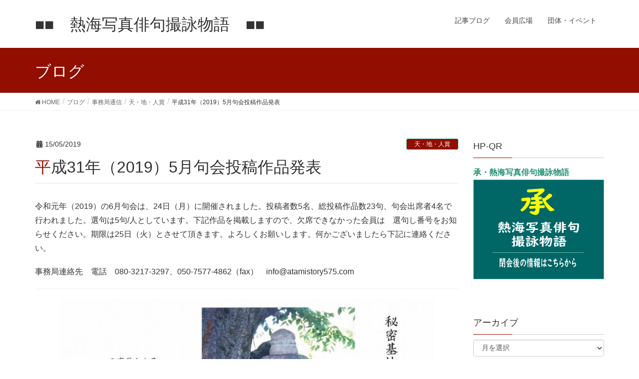

--- FILE ---
content_type: text/html; charset=UTF-8
request_url: https://atamistory575.com/archives/62713
body_size: 14768
content:
<!DOCTYPE html>
<html lang="ja">
<head>
<meta charset="utf-8">
<meta http-equiv="X-UA-Compatible" content="IE=edge">
<meta name="viewport" content="width=device-width, initial-scale=1">
<title>平成31年（2019）5月句会投稿作品発表 | ■■　熱海写真俳句撮詠物語　■■</title>
<meta name='robots' content='max-image-preview:large' />
<link rel="alternate" type="application/rss+xml" title="■■　熱海写真俳句撮詠物語　■■ &raquo; フィード" href="https://atamistory575.com/feed" />
<link rel="alternate" title="oEmbed (JSON)" type="application/json+oembed" href="https://atamistory575.com/wp-json/oembed/1.0/embed?url=https%3A%2F%2Fatamistory575.com%2Farchives%2F62713" />
<link rel="alternate" title="oEmbed (XML)" type="text/xml+oembed" href="https://atamistory575.com/wp-json/oembed/1.0/embed?url=https%3A%2F%2Fatamistory575.com%2Farchives%2F62713&#038;format=xml" />
<meta name="description" content="令和元年（2019）の6月句会は、24日（月）に開催されました。投稿者数5名、総投稿作品数23句、句会出席者4名で行われました。選句は5句/人としています。下記作品を掲載しますので、欠席できなかった会員は　選句し番号をお知らせください。期限は25日（火）とさせて頂きます。よろしくお願いします。何かございましたら下記に連絡ください。事務局連絡先　電話　080-3217-3297、050-7577-4862（fax）　info@atamistory575.com   " /><style id='wp-img-auto-sizes-contain-inline-css' type='text/css'>
img:is([sizes=auto i],[sizes^="auto," i]){contain-intrinsic-size:3000px 1500px}
/*# sourceURL=wp-img-auto-sizes-contain-inline-css */
</style>
<link rel='stylesheet' id='font-awesome-css' href='https://atamistory575.com/wp/wp-content/themes/lightning/inc/font-awesome/versions/5.6.0/css/all.min.css?ver=5.6' type='text/css' media='all' />
<style id='wp-emoji-styles-inline-css' type='text/css'>

	img.wp-smiley, img.emoji {
		display: inline !important;
		border: none !important;
		box-shadow: none !important;
		height: 1em !important;
		width: 1em !important;
		margin: 0 0.07em !important;
		vertical-align: -0.1em !important;
		background: none !important;
		padding: 0 !important;
	}
/*# sourceURL=wp-emoji-styles-inline-css */
</style>
<style id='wp-block-library-inline-css' type='text/css'>
:root{--wp-block-synced-color:#7a00df;--wp-block-synced-color--rgb:122,0,223;--wp-bound-block-color:var(--wp-block-synced-color);--wp-editor-canvas-background:#ddd;--wp-admin-theme-color:#007cba;--wp-admin-theme-color--rgb:0,124,186;--wp-admin-theme-color-darker-10:#006ba1;--wp-admin-theme-color-darker-10--rgb:0,107,160.5;--wp-admin-theme-color-darker-20:#005a87;--wp-admin-theme-color-darker-20--rgb:0,90,135;--wp-admin-border-width-focus:2px}@media (min-resolution:192dpi){:root{--wp-admin-border-width-focus:1.5px}}.wp-element-button{cursor:pointer}:root .has-very-light-gray-background-color{background-color:#eee}:root .has-very-dark-gray-background-color{background-color:#313131}:root .has-very-light-gray-color{color:#eee}:root .has-very-dark-gray-color{color:#313131}:root .has-vivid-green-cyan-to-vivid-cyan-blue-gradient-background{background:linear-gradient(135deg,#00d084,#0693e3)}:root .has-purple-crush-gradient-background{background:linear-gradient(135deg,#34e2e4,#4721fb 50%,#ab1dfe)}:root .has-hazy-dawn-gradient-background{background:linear-gradient(135deg,#faaca8,#dad0ec)}:root .has-subdued-olive-gradient-background{background:linear-gradient(135deg,#fafae1,#67a671)}:root .has-atomic-cream-gradient-background{background:linear-gradient(135deg,#fdd79a,#004a59)}:root .has-nightshade-gradient-background{background:linear-gradient(135deg,#330968,#31cdcf)}:root .has-midnight-gradient-background{background:linear-gradient(135deg,#020381,#2874fc)}:root{--wp--preset--font-size--normal:16px;--wp--preset--font-size--huge:42px}.has-regular-font-size{font-size:1em}.has-larger-font-size{font-size:2.625em}.has-normal-font-size{font-size:var(--wp--preset--font-size--normal)}.has-huge-font-size{font-size:var(--wp--preset--font-size--huge)}.has-text-align-center{text-align:center}.has-text-align-left{text-align:left}.has-text-align-right{text-align:right}.has-fit-text{white-space:nowrap!important}#end-resizable-editor-section{display:none}.aligncenter{clear:both}.items-justified-left{justify-content:flex-start}.items-justified-center{justify-content:center}.items-justified-right{justify-content:flex-end}.items-justified-space-between{justify-content:space-between}.screen-reader-text{border:0;clip-path:inset(50%);height:1px;margin:-1px;overflow:hidden;padding:0;position:absolute;width:1px;word-wrap:normal!important}.screen-reader-text:focus{background-color:#ddd;clip-path:none;color:#444;display:block;font-size:1em;height:auto;left:5px;line-height:normal;padding:15px 23px 14px;text-decoration:none;top:5px;width:auto;z-index:100000}html :where(.has-border-color){border-style:solid}html :where([style*=border-top-color]){border-top-style:solid}html :where([style*=border-right-color]){border-right-style:solid}html :where([style*=border-bottom-color]){border-bottom-style:solid}html :where([style*=border-left-color]){border-left-style:solid}html :where([style*=border-width]){border-style:solid}html :where([style*=border-top-width]){border-top-style:solid}html :where([style*=border-right-width]){border-right-style:solid}html :where([style*=border-bottom-width]){border-bottom-style:solid}html :where([style*=border-left-width]){border-left-style:solid}html :where(img[class*=wp-image-]){height:auto;max-width:100%}:where(figure){margin:0 0 1em}html :where(.is-position-sticky){--wp-admin--admin-bar--position-offset:var(--wp-admin--admin-bar--height,0px)}@media screen and (max-width:600px){html :where(.is-position-sticky){--wp-admin--admin-bar--position-offset:0px}}

/*# sourceURL=wp-block-library-inline-css */
</style><style id='wp-block-image-inline-css' type='text/css'>
.wp-block-image>a,.wp-block-image>figure>a{display:inline-block}.wp-block-image img{box-sizing:border-box;height:auto;max-width:100%;vertical-align:bottom}@media not (prefers-reduced-motion){.wp-block-image img.hide{visibility:hidden}.wp-block-image img.show{animation:show-content-image .4s}}.wp-block-image[style*=border-radius] img,.wp-block-image[style*=border-radius]>a{border-radius:inherit}.wp-block-image.has-custom-border img{box-sizing:border-box}.wp-block-image.aligncenter{text-align:center}.wp-block-image.alignfull>a,.wp-block-image.alignwide>a{width:100%}.wp-block-image.alignfull img,.wp-block-image.alignwide img{height:auto;width:100%}.wp-block-image .aligncenter,.wp-block-image .alignleft,.wp-block-image .alignright,.wp-block-image.aligncenter,.wp-block-image.alignleft,.wp-block-image.alignright{display:table}.wp-block-image .aligncenter>figcaption,.wp-block-image .alignleft>figcaption,.wp-block-image .alignright>figcaption,.wp-block-image.aligncenter>figcaption,.wp-block-image.alignleft>figcaption,.wp-block-image.alignright>figcaption{caption-side:bottom;display:table-caption}.wp-block-image .alignleft{float:left;margin:.5em 1em .5em 0}.wp-block-image .alignright{float:right;margin:.5em 0 .5em 1em}.wp-block-image .aligncenter{margin-left:auto;margin-right:auto}.wp-block-image :where(figcaption){margin-bottom:1em;margin-top:.5em}.wp-block-image.is-style-circle-mask img{border-radius:9999px}@supports ((-webkit-mask-image:none) or (mask-image:none)) or (-webkit-mask-image:none){.wp-block-image.is-style-circle-mask img{border-radius:0;-webkit-mask-image:url('data:image/svg+xml;utf8,<svg viewBox="0 0 100 100" xmlns="http://www.w3.org/2000/svg"><circle cx="50" cy="50" r="50"/></svg>');mask-image:url('data:image/svg+xml;utf8,<svg viewBox="0 0 100 100" xmlns="http://www.w3.org/2000/svg"><circle cx="50" cy="50" r="50"/></svg>');mask-mode:alpha;-webkit-mask-position:center;mask-position:center;-webkit-mask-repeat:no-repeat;mask-repeat:no-repeat;-webkit-mask-size:contain;mask-size:contain}}:root :where(.wp-block-image.is-style-rounded img,.wp-block-image .is-style-rounded img){border-radius:9999px}.wp-block-image figure{margin:0}.wp-lightbox-container{display:flex;flex-direction:column;position:relative}.wp-lightbox-container img{cursor:zoom-in}.wp-lightbox-container img:hover+button{opacity:1}.wp-lightbox-container button{align-items:center;backdrop-filter:blur(16px) saturate(180%);background-color:#5a5a5a40;border:none;border-radius:4px;cursor:zoom-in;display:flex;height:20px;justify-content:center;opacity:0;padding:0;position:absolute;right:16px;text-align:center;top:16px;width:20px;z-index:100}@media not (prefers-reduced-motion){.wp-lightbox-container button{transition:opacity .2s ease}}.wp-lightbox-container button:focus-visible{outline:3px auto #5a5a5a40;outline:3px auto -webkit-focus-ring-color;outline-offset:3px}.wp-lightbox-container button:hover{cursor:pointer;opacity:1}.wp-lightbox-container button:focus{opacity:1}.wp-lightbox-container button:focus,.wp-lightbox-container button:hover,.wp-lightbox-container button:not(:hover):not(:active):not(.has-background){background-color:#5a5a5a40;border:none}.wp-lightbox-overlay{box-sizing:border-box;cursor:zoom-out;height:100vh;left:0;overflow:hidden;position:fixed;top:0;visibility:hidden;width:100%;z-index:100000}.wp-lightbox-overlay .close-button{align-items:center;cursor:pointer;display:flex;justify-content:center;min-height:40px;min-width:40px;padding:0;position:absolute;right:calc(env(safe-area-inset-right) + 16px);top:calc(env(safe-area-inset-top) + 16px);z-index:5000000}.wp-lightbox-overlay .close-button:focus,.wp-lightbox-overlay .close-button:hover,.wp-lightbox-overlay .close-button:not(:hover):not(:active):not(.has-background){background:none;border:none}.wp-lightbox-overlay .lightbox-image-container{height:var(--wp--lightbox-container-height);left:50%;overflow:hidden;position:absolute;top:50%;transform:translate(-50%,-50%);transform-origin:top left;width:var(--wp--lightbox-container-width);z-index:9999999999}.wp-lightbox-overlay .wp-block-image{align-items:center;box-sizing:border-box;display:flex;height:100%;justify-content:center;margin:0;position:relative;transform-origin:0 0;width:100%;z-index:3000000}.wp-lightbox-overlay .wp-block-image img{height:var(--wp--lightbox-image-height);min-height:var(--wp--lightbox-image-height);min-width:var(--wp--lightbox-image-width);width:var(--wp--lightbox-image-width)}.wp-lightbox-overlay .wp-block-image figcaption{display:none}.wp-lightbox-overlay button{background:none;border:none}.wp-lightbox-overlay .scrim{background-color:#fff;height:100%;opacity:.9;position:absolute;width:100%;z-index:2000000}.wp-lightbox-overlay.active{visibility:visible}@media not (prefers-reduced-motion){.wp-lightbox-overlay.active{animation:turn-on-visibility .25s both}.wp-lightbox-overlay.active img{animation:turn-on-visibility .35s both}.wp-lightbox-overlay.show-closing-animation:not(.active){animation:turn-off-visibility .35s both}.wp-lightbox-overlay.show-closing-animation:not(.active) img{animation:turn-off-visibility .25s both}.wp-lightbox-overlay.zoom.active{animation:none;opacity:1;visibility:visible}.wp-lightbox-overlay.zoom.active .lightbox-image-container{animation:lightbox-zoom-in .4s}.wp-lightbox-overlay.zoom.active .lightbox-image-container img{animation:none}.wp-lightbox-overlay.zoom.active .scrim{animation:turn-on-visibility .4s forwards}.wp-lightbox-overlay.zoom.show-closing-animation:not(.active){animation:none}.wp-lightbox-overlay.zoom.show-closing-animation:not(.active) .lightbox-image-container{animation:lightbox-zoom-out .4s}.wp-lightbox-overlay.zoom.show-closing-animation:not(.active) .lightbox-image-container img{animation:none}.wp-lightbox-overlay.zoom.show-closing-animation:not(.active) .scrim{animation:turn-off-visibility .4s forwards}}@keyframes show-content-image{0%{visibility:hidden}99%{visibility:hidden}to{visibility:visible}}@keyframes turn-on-visibility{0%{opacity:0}to{opacity:1}}@keyframes turn-off-visibility{0%{opacity:1;visibility:visible}99%{opacity:0;visibility:visible}to{opacity:0;visibility:hidden}}@keyframes lightbox-zoom-in{0%{transform:translate(calc((-100vw + var(--wp--lightbox-scrollbar-width))/2 + var(--wp--lightbox-initial-left-position)),calc(-50vh + var(--wp--lightbox-initial-top-position))) scale(var(--wp--lightbox-scale))}to{transform:translate(-50%,-50%) scale(1)}}@keyframes lightbox-zoom-out{0%{transform:translate(-50%,-50%) scale(1);visibility:visible}99%{visibility:visible}to{transform:translate(calc((-100vw + var(--wp--lightbox-scrollbar-width))/2 + var(--wp--lightbox-initial-left-position)),calc(-50vh + var(--wp--lightbox-initial-top-position))) scale(var(--wp--lightbox-scale));visibility:hidden}}
/*# sourceURL=https://atamistory575.com/wp/wp-includes/blocks/image/style.min.css */
</style>
<style id='global-styles-inline-css' type='text/css'>
:root{--wp--preset--aspect-ratio--square: 1;--wp--preset--aspect-ratio--4-3: 4/3;--wp--preset--aspect-ratio--3-4: 3/4;--wp--preset--aspect-ratio--3-2: 3/2;--wp--preset--aspect-ratio--2-3: 2/3;--wp--preset--aspect-ratio--16-9: 16/9;--wp--preset--aspect-ratio--9-16: 9/16;--wp--preset--color--black: #000000;--wp--preset--color--cyan-bluish-gray: #abb8c3;--wp--preset--color--white: #ffffff;--wp--preset--color--pale-pink: #f78da7;--wp--preset--color--vivid-red: #cf2e2e;--wp--preset--color--luminous-vivid-orange: #ff6900;--wp--preset--color--luminous-vivid-amber: #fcb900;--wp--preset--color--light-green-cyan: #7bdcb5;--wp--preset--color--vivid-green-cyan: #00d084;--wp--preset--color--pale-cyan-blue: #8ed1fc;--wp--preset--color--vivid-cyan-blue: #0693e3;--wp--preset--color--vivid-purple: #9b51e0;--wp--preset--gradient--vivid-cyan-blue-to-vivid-purple: linear-gradient(135deg,rgb(6,147,227) 0%,rgb(155,81,224) 100%);--wp--preset--gradient--light-green-cyan-to-vivid-green-cyan: linear-gradient(135deg,rgb(122,220,180) 0%,rgb(0,208,130) 100%);--wp--preset--gradient--luminous-vivid-amber-to-luminous-vivid-orange: linear-gradient(135deg,rgb(252,185,0) 0%,rgb(255,105,0) 100%);--wp--preset--gradient--luminous-vivid-orange-to-vivid-red: linear-gradient(135deg,rgb(255,105,0) 0%,rgb(207,46,46) 100%);--wp--preset--gradient--very-light-gray-to-cyan-bluish-gray: linear-gradient(135deg,rgb(238,238,238) 0%,rgb(169,184,195) 100%);--wp--preset--gradient--cool-to-warm-spectrum: linear-gradient(135deg,rgb(74,234,220) 0%,rgb(151,120,209) 20%,rgb(207,42,186) 40%,rgb(238,44,130) 60%,rgb(251,105,98) 80%,rgb(254,248,76) 100%);--wp--preset--gradient--blush-light-purple: linear-gradient(135deg,rgb(255,206,236) 0%,rgb(152,150,240) 100%);--wp--preset--gradient--blush-bordeaux: linear-gradient(135deg,rgb(254,205,165) 0%,rgb(254,45,45) 50%,rgb(107,0,62) 100%);--wp--preset--gradient--luminous-dusk: linear-gradient(135deg,rgb(255,203,112) 0%,rgb(199,81,192) 50%,rgb(65,88,208) 100%);--wp--preset--gradient--pale-ocean: linear-gradient(135deg,rgb(255,245,203) 0%,rgb(182,227,212) 50%,rgb(51,167,181) 100%);--wp--preset--gradient--electric-grass: linear-gradient(135deg,rgb(202,248,128) 0%,rgb(113,206,126) 100%);--wp--preset--gradient--midnight: linear-gradient(135deg,rgb(2,3,129) 0%,rgb(40,116,252) 100%);--wp--preset--font-size--small: 13px;--wp--preset--font-size--medium: 20px;--wp--preset--font-size--large: 36px;--wp--preset--font-size--x-large: 42px;--wp--preset--spacing--20: 0.44rem;--wp--preset--spacing--30: 0.67rem;--wp--preset--spacing--40: 1rem;--wp--preset--spacing--50: 1.5rem;--wp--preset--spacing--60: 2.25rem;--wp--preset--spacing--70: 3.38rem;--wp--preset--spacing--80: 5.06rem;--wp--preset--shadow--natural: 6px 6px 9px rgba(0, 0, 0, 0.2);--wp--preset--shadow--deep: 12px 12px 50px rgba(0, 0, 0, 0.4);--wp--preset--shadow--sharp: 6px 6px 0px rgba(0, 0, 0, 0.2);--wp--preset--shadow--outlined: 6px 6px 0px -3px rgb(255, 255, 255), 6px 6px rgb(0, 0, 0);--wp--preset--shadow--crisp: 6px 6px 0px rgb(0, 0, 0);}:where(.is-layout-flex){gap: 0.5em;}:where(.is-layout-grid){gap: 0.5em;}body .is-layout-flex{display: flex;}.is-layout-flex{flex-wrap: wrap;align-items: center;}.is-layout-flex > :is(*, div){margin: 0;}body .is-layout-grid{display: grid;}.is-layout-grid > :is(*, div){margin: 0;}:where(.wp-block-columns.is-layout-flex){gap: 2em;}:where(.wp-block-columns.is-layout-grid){gap: 2em;}:where(.wp-block-post-template.is-layout-flex){gap: 1.25em;}:where(.wp-block-post-template.is-layout-grid){gap: 1.25em;}.has-black-color{color: var(--wp--preset--color--black) !important;}.has-cyan-bluish-gray-color{color: var(--wp--preset--color--cyan-bluish-gray) !important;}.has-white-color{color: var(--wp--preset--color--white) !important;}.has-pale-pink-color{color: var(--wp--preset--color--pale-pink) !important;}.has-vivid-red-color{color: var(--wp--preset--color--vivid-red) !important;}.has-luminous-vivid-orange-color{color: var(--wp--preset--color--luminous-vivid-orange) !important;}.has-luminous-vivid-amber-color{color: var(--wp--preset--color--luminous-vivid-amber) !important;}.has-light-green-cyan-color{color: var(--wp--preset--color--light-green-cyan) !important;}.has-vivid-green-cyan-color{color: var(--wp--preset--color--vivid-green-cyan) !important;}.has-pale-cyan-blue-color{color: var(--wp--preset--color--pale-cyan-blue) !important;}.has-vivid-cyan-blue-color{color: var(--wp--preset--color--vivid-cyan-blue) !important;}.has-vivid-purple-color{color: var(--wp--preset--color--vivid-purple) !important;}.has-black-background-color{background-color: var(--wp--preset--color--black) !important;}.has-cyan-bluish-gray-background-color{background-color: var(--wp--preset--color--cyan-bluish-gray) !important;}.has-white-background-color{background-color: var(--wp--preset--color--white) !important;}.has-pale-pink-background-color{background-color: var(--wp--preset--color--pale-pink) !important;}.has-vivid-red-background-color{background-color: var(--wp--preset--color--vivid-red) !important;}.has-luminous-vivid-orange-background-color{background-color: var(--wp--preset--color--luminous-vivid-orange) !important;}.has-luminous-vivid-amber-background-color{background-color: var(--wp--preset--color--luminous-vivid-amber) !important;}.has-light-green-cyan-background-color{background-color: var(--wp--preset--color--light-green-cyan) !important;}.has-vivid-green-cyan-background-color{background-color: var(--wp--preset--color--vivid-green-cyan) !important;}.has-pale-cyan-blue-background-color{background-color: var(--wp--preset--color--pale-cyan-blue) !important;}.has-vivid-cyan-blue-background-color{background-color: var(--wp--preset--color--vivid-cyan-blue) !important;}.has-vivid-purple-background-color{background-color: var(--wp--preset--color--vivid-purple) !important;}.has-black-border-color{border-color: var(--wp--preset--color--black) !important;}.has-cyan-bluish-gray-border-color{border-color: var(--wp--preset--color--cyan-bluish-gray) !important;}.has-white-border-color{border-color: var(--wp--preset--color--white) !important;}.has-pale-pink-border-color{border-color: var(--wp--preset--color--pale-pink) !important;}.has-vivid-red-border-color{border-color: var(--wp--preset--color--vivid-red) !important;}.has-luminous-vivid-orange-border-color{border-color: var(--wp--preset--color--luminous-vivid-orange) !important;}.has-luminous-vivid-amber-border-color{border-color: var(--wp--preset--color--luminous-vivid-amber) !important;}.has-light-green-cyan-border-color{border-color: var(--wp--preset--color--light-green-cyan) !important;}.has-vivid-green-cyan-border-color{border-color: var(--wp--preset--color--vivid-green-cyan) !important;}.has-pale-cyan-blue-border-color{border-color: var(--wp--preset--color--pale-cyan-blue) !important;}.has-vivid-cyan-blue-border-color{border-color: var(--wp--preset--color--vivid-cyan-blue) !important;}.has-vivid-purple-border-color{border-color: var(--wp--preset--color--vivid-purple) !important;}.has-vivid-cyan-blue-to-vivid-purple-gradient-background{background: var(--wp--preset--gradient--vivid-cyan-blue-to-vivid-purple) !important;}.has-light-green-cyan-to-vivid-green-cyan-gradient-background{background: var(--wp--preset--gradient--light-green-cyan-to-vivid-green-cyan) !important;}.has-luminous-vivid-amber-to-luminous-vivid-orange-gradient-background{background: var(--wp--preset--gradient--luminous-vivid-amber-to-luminous-vivid-orange) !important;}.has-luminous-vivid-orange-to-vivid-red-gradient-background{background: var(--wp--preset--gradient--luminous-vivid-orange-to-vivid-red) !important;}.has-very-light-gray-to-cyan-bluish-gray-gradient-background{background: var(--wp--preset--gradient--very-light-gray-to-cyan-bluish-gray) !important;}.has-cool-to-warm-spectrum-gradient-background{background: var(--wp--preset--gradient--cool-to-warm-spectrum) !important;}.has-blush-light-purple-gradient-background{background: var(--wp--preset--gradient--blush-light-purple) !important;}.has-blush-bordeaux-gradient-background{background: var(--wp--preset--gradient--blush-bordeaux) !important;}.has-luminous-dusk-gradient-background{background: var(--wp--preset--gradient--luminous-dusk) !important;}.has-pale-ocean-gradient-background{background: var(--wp--preset--gradient--pale-ocean) !important;}.has-electric-grass-gradient-background{background: var(--wp--preset--gradient--electric-grass) !important;}.has-midnight-gradient-background{background: var(--wp--preset--gradient--midnight) !important;}.has-small-font-size{font-size: var(--wp--preset--font-size--small) !important;}.has-medium-font-size{font-size: var(--wp--preset--font-size--medium) !important;}.has-large-font-size{font-size: var(--wp--preset--font-size--large) !important;}.has-x-large-font-size{font-size: var(--wp--preset--font-size--x-large) !important;}
/*# sourceURL=global-styles-inline-css */
</style>

<style id='classic-theme-styles-inline-css' type='text/css'>
/*! This file is auto-generated */
.wp-block-button__link{color:#fff;background-color:#32373c;border-radius:9999px;box-shadow:none;text-decoration:none;padding:calc(.667em + 2px) calc(1.333em + 2px);font-size:1.125em}.wp-block-file__button{background:#32373c;color:#fff;text-decoration:none}
/*# sourceURL=/wp-includes/css/classic-themes.min.css */
</style>
<link rel='stylesheet' id='vkExUnit_common_style-css' href='https://atamistory575.com/wp/wp-content/plugins/vk-all-in-one-expansion-unit/css/vkExUnit_style.css?ver=8.1.4' type='text/css' media='all' />
<link rel='stylesheet' id='wc-shortcodes-style-css' href='https://atamistory575.com/wp/wp-content/plugins/wc-shortcodes/public/assets/css/style.css?ver=3.46' type='text/css' media='all' />
<link rel='stylesheet' id='lightning-common-style-css' href='https://atamistory575.com/wp/wp-content/themes/lightning/assets/css/common.css?ver=6.10.2' type='text/css' media='all' />
<link rel='stylesheet' id='lightning-design-style-css' href='https://atamistory575.com/wp/wp-content/themes/lightning/design-skin/origin/css/style.css?ver=6.10.2' type='text/css' media='all' />
<style id='lightning-design-style-inline-css' type='text/css'>
/* ltg theme common */.color_key_bg,.color_key_bg_hover:hover{background-color: #910e00;}.color_key_txt,.color_key_txt_hover:hover{color: #910e00;}.color_key_border,.color_key_border_hover:hover{border-color: #910e00;}.color_key_dark_bg,.color_key_dark_bg_hover:hover{background-color: #279175;}.color_key_dark_txt,.color_key_dark_txt_hover:hover{color: #279175;}.color_key_dark_border,.color_key_dark_border_hover:hover{border-color: #279175;}
.bbp-submit-wrapper .button.submit,.woocommerce a.button.alt:hover,.woocommerce-product-search button:hover,.woocommerce button.button.alt { background-color:#279175 ; }.bbp-submit-wrapper .button.submit:hover,.woocommerce a.button.alt,.woocommerce-product-search button,.woocommerce button.button.alt:hover { background-color:#910e00 ; }.woocommerce ul.product_list_widget li a:hover img { border-color:#910e00; }.veu_color_txt_key { color:#279175 ; }.veu_color_bg_key { background-color:#279175 ; }.veu_color_border_key { border-color:#279175 ; }.btn-default { border-color:#910e00;color:#910e00;}.btn-default:focus,.btn-default:hover { border-color:#910e00;background-color: #910e00; }.btn-primary { background-color:#910e00;border-color:#279175; }.btn-primary:focus,.btn-primary:hover { background-color:#279175;border-color:#910e00; }
.tagcloud a:before { font-family: "Font Awesome 5 Free";content: "\f02b";font-weight: bold; }
a { color:#279175 ; }a:hover { color:#910e00 ; }ul.gMenu a:hover { color:#910e00; }.page-header { background-color:#910e00; }h1.entry-title:first-letter,.single h1.entry-title:first-letter { color:#910e00; }h2,.mainSection-title { border-top-color:#910e00; }h3:after,.subSection-title:after { border-bottom-color:#910e00; }.media .media-body .media-heading a:hover { color:#910e00; }ul.page-numbers li span.page-numbers.current { background-color:#910e00; }.pager li > a { border-color:#910e00;color:#910e00;}.pager li > a:hover { background-color:#910e00;color:#fff;}footer { border-top-color:#910e00; }dt { border-left-color:#910e00; }@media (min-width: 768px){ ul.gMenu > li > a:hover:after, ul.gMenu > li.current-post-ancestor > a:after, ul.gMenu > li.current-menu-item > a:after, ul.gMenu > li.current-menu-parent > a:after, ul.gMenu > li.current-menu-ancestor > a:after, ul.gMenu > li.current_page_parent > a:after, ul.gMenu > li.current_page_ancestor > a:after { border-bottom-color: #910e00 ; } ul.gMenu > li > a:hover .gMenu_description { color: #910e00 ; }} /* @media (min-width: 768px) */
/*# sourceURL=lightning-design-style-inline-css */
</style>
<link rel='stylesheet' id='lightning-theme-style-css' href='https://atamistory575.com/wp/wp-content/themes/lightning_child/style.css?ver=6.10.2' type='text/css' media='all' />
<link rel='stylesheet' id='wordpresscanvas-font-awesome-css' href='https://atamistory575.com/wp/wp-content/plugins/wc-shortcodes/public/assets/css/font-awesome.min.css?ver=4.7.0' type='text/css' media='all' />
<script type="text/javascript" src="https://atamistory575.com/wp/wp-includes/js/jquery/jquery.min.js?ver=3.7.1" id="jquery-core-js"></script>
<script type="text/javascript" src="https://atamistory575.com/wp/wp-includes/js/jquery/jquery-migrate.min.js?ver=3.4.1" id="jquery-migrate-js"></script>
<link rel="https://api.w.org/" href="https://atamistory575.com/wp-json/" /><link rel="alternate" title="JSON" type="application/json" href="https://atamistory575.com/wp-json/wp/v2/posts/62713" /><link rel="EditURI" type="application/rsd+xml" title="RSD" href="https://atamistory575.com/wp/xmlrpc.php?rsd" />
<meta name="generator" content="WordPress 6.9" />
<link rel="canonical" href="https://atamistory575.com/archives/62713" />
<link rel='shortlink' href='https://atamistory575.com/?p=62713' />
<link rel="icon" href="https://atamistory575.com/wp/wp-content/uploads/2019/05/cropped-1-4-32x32.jpg" sizes="32x32" />
<link rel="icon" href="https://atamistory575.com/wp/wp-content/uploads/2019/05/cropped-1-4-192x192.jpg" sizes="192x192" />
<link rel="apple-touch-icon" href="https://atamistory575.com/wp/wp-content/uploads/2019/05/cropped-1-4-180x180.jpg" />
<meta name="msapplication-TileImage" content="https://atamistory575.com/wp/wp-content/uploads/2019/05/cropped-1-4-270x270.jpg" />
		<style type="text/css" id="wp-custom-css">
			.navbar-brand a:hover {
    color: #006f49;
}
.wc-shortcodes-entry-title {
    margin-top: 20px;
    margin-bottom: 0;
    -ms-word-wrap: break-word;
    word-wrap: break-word;
    font-size: 13px;
}		</style>
		<style type="text/css"></style>
</head>
<body class="wp-singular post-template-default single single-post postid-62713 single-format-standard wp-theme-lightning wp-child-theme-lightning_child post-name-zzzz post-type-post wc-shortcodes-font-awesome-enabled fa_v5_css device-pc headfix header_height_changer">
<div class="vk-mobile-nav-menu-btn">MENU</div><div class="vk-mobile-nav"><aside class="widget vk-mobile-nav-widget widget_block widget_media_image" id="block-2">
<figure class="wp-block-image size-large"><img loading="lazy" decoding="async" width="1024" height="746" src="https://atamistory575.com/wp/wp-content/uploads/2023/10/ananai-2-1024x746.jpg" alt="" class="wp-image-68329" srcset="https://atamistory575.com/wp/wp-content/uploads/2023/10/ananai-2-1024x746.jpg 1024w, https://atamistory575.com/wp/wp-content/uploads/2023/10/ananai-2-300x219.jpg 300w, https://atamistory575.com/wp/wp-content/uploads/2023/10/ananai-2-768x560.jpg 768w, https://atamistory575.com/wp/wp-content/uploads/2023/10/ananai-2.jpg 1282w" sizes="auto, (max-width: 1024px) 100vw, 1024px" /></figure>
</aside><nav class="global-nav"><ul id="menu-hiroba" class="vk-menu-acc  menu"><li id="menu-item-63711" class="menu-item menu-item-type-taxonomy menu-item-object-category menu-item-63711"><a href="https://atamistory575.com/archives/category/kiji-blog">記事ブログ</a></li>
<li id="menu-item-62835" class="menu-item menu-item-type-post_type menu-item-object-page menu-item-62835"><a href="https://atamistory575.com/%e4%bc%9a%e5%93%a1%e5%ba%83%e5%a0%b4-2">会員広場</a></li>
<li id="menu-item-63717" class="menu-item menu-item-type-taxonomy menu-item-object-category menu-item-63717"><a href="https://atamistory575.com/archives/category/dantai">団体・イベント</a></li>
</ul></nav></div><header class="navbar siteHeader">
		<div class="container siteHeadContainer">
		<div class="navbar-header">
			<h1 class="navbar-brand siteHeader_logo">
			<a href="https://atamistory575.com/"><span>
			■■　熱海写真俳句撮詠物語　■■			</span></a>
			</h1>
								</div>

		<div id="gMenu_outer" class="gMenu_outer"><nav class="menu-hiroba-container"><ul id="menu-hiroba-1" class="menu nav gMenu"><li id="menu-item-63711" class="menu-item menu-item-type-taxonomy menu-item-object-category"><a href="https://atamistory575.com/archives/category/kiji-blog"><strong class="gMenu_name">記事ブログ</strong></a></li>
<li id="menu-item-62835" class="menu-item menu-item-type-post_type menu-item-object-page"><a href="https://atamistory575.com/%e4%bc%9a%e5%93%a1%e5%ba%83%e5%a0%b4-2"><strong class="gMenu_name">会員広場</strong></a></li>
<li id="menu-item-63717" class="menu-item menu-item-type-taxonomy menu-item-object-category"><a href="https://atamistory575.com/archives/category/dantai"><strong class="gMenu_name">団体・イベント</strong></a></li>
</ul></nav></div>	</div>
	</header>

<div class="section page-header"><div class="container"><div class="row"><div class="col-md-12">
<div class="page-header_pageTitle">
ブログ</div>
</div></div></div></div><!-- [ /.page-header ] -->
<!-- [ .breadSection ] -->
<div class="section breadSection">
<div class="container">
<div class="row">
<ol class="breadcrumb" itemtype="http://schema.org/BreadcrumbList"><li id="panHome" itemprop="itemListElement" itemscope itemtype="http://schema.org/ListItem"><a itemprop="item" href="https://atamistory575.com/"><span itemprop="name"><i class="fa fa-home"></i> HOME</span></a></li><li itemprop="itemListElement" itemscope itemtype="http://schema.org/ListItem"><a itemprop="item" href="https://atamistory575.com/%e3%83%96%e3%83%ad%e3%82%b0"><span itemprop="name">ブログ</span></a></li><li itemprop="itemListElement" itemscope itemtype="http://schema.org/ListItem"><a itemprop="item" href="https://atamistory575.com/archives/category/jimukyoku_news"><span itemprop="name">事務局通信</span></a></li><li itemprop="itemListElement" itemscope itemtype="http://schema.org/ListItem"><a itemprop="item" href="https://atamistory575.com/archives/category/jimukyoku_news/ten_chi_jin"><span itemprop="name">天・地・人賞</span></a></li><li><span>平成31年（2019）5月句会投稿作品発表</span></li></ol>
</div>
</div>
</div>
<!-- [ /.breadSection ] -->
<div class="section siteContent">
<div class="container">
<div class="row">

<div class="col-md-9 mainSection" id="main" role="main">

<article id="post-62713" class="post-62713 post type-post status-publish format-standard has-post-thumbnail hentry category-ten_chi_jin">
	<header>
	<div class="entry-meta">


<span class="published entry-meta_items">15/05/2019</span>

<span class="entry-meta_items entry-meta_updated entry-meta_hidden">/ 最終更新日 : <span class="updated">24/06/2019</span></span>


	
	<span class="vcard author entry-meta_items entry-meta_items_author entry-meta_hidden"><span class="fn">撮詠会事務局</span></span>



<span class="entry-meta_items entry-meta_items_term"><a href="https://atamistory575.com/archives/category/jimukyoku_news/ten_chi_jin" class="btn btn-xs btn-primary">天・地・人賞</a></span>
</div>
	<h1 class="entry-title">平成31年（2019）5月句会投稿作品発表</h1>
	</header>
	<div class="entry-body">
	<p>令和元年（2019）の6月句会は、24日（月）に開催されました。投稿者数5名、総投稿作品数23句、句会出席者4名で行われました。選句は5句/人としています。下記作品を掲載しますので、欠席できなかった会員は　選句し番号をお知らせください。期限は25日（火）とさせて頂きます。よろしくお願いします。何かございましたら下記に連絡ください。</p>
<p>事務局連絡先　電話　080-3217-3297、050-7577-4862（fax）　info@atamistory575.com</p>
<hr>
<p style="text-align: center;"><a href="https://atamistory575.com/2019/05/15/zzzz/2019-06-1/" rel="attachment wp-att-63592"><img fetchpriority="high" decoding="async" width="750" height="526" class="aligncenter size-large wp-image-63592" alt="" src="https://atamistory575.com/wp/wp-content/uploads/2019/05/2019-06-1-1024x718.jpg" srcset="https://atamistory575.com/wp/wp-content/uploads/2019/05/2019-06-1.jpg 1024w, https://atamistory575.com/wp/wp-content/uploads/2019/05/2019-06-1-300x210.jpg 300w, https://atamistory575.com/wp/wp-content/uploads/2019/05/2019-06-1-768x539.jpg 768w" sizes="(max-width: 750px) 100vw, 750px" /></a> <a href="https://atamistory575.com/2019/05/15/zzzz/2019-06-2/" rel="attachment wp-att-63593"><img decoding="async" width="750" height="526" class="aligncenter size-large wp-image-63593" alt="" src="https://atamistory575.com/wp/wp-content/uploads/2019/05/2019-06-2-1024x718.jpg" srcset="https://atamistory575.com/wp/wp-content/uploads/2019/05/2019-06-2.jpg 1024w, https://atamistory575.com/wp/wp-content/uploads/2019/05/2019-06-2-300x210.jpg 300w, https://atamistory575.com/wp/wp-content/uploads/2019/05/2019-06-2-768x539.jpg 768w" sizes="(max-width: 750px) 100vw, 750px" /></a> <a href="https://atamistory575.com/2019/05/15/zzzz/2019-06-3/" rel="attachment wp-att-63594"><img decoding="async" width="750" height="526" class="aligncenter size-large wp-image-63594" alt="" src="https://atamistory575.com/wp/wp-content/uploads/2019/05/2019-06-3-1024x718.jpg" srcset="https://atamistory575.com/wp/wp-content/uploads/2019/05/2019-06-3.jpg 1024w, https://atamistory575.com/wp/wp-content/uploads/2019/05/2019-06-3-300x210.jpg 300w, https://atamistory575.com/wp/wp-content/uploads/2019/05/2019-06-3-768x539.jpg 768w" sizes="(max-width: 750px) 100vw, 750px" /></a> <a href="https://atamistory575.com/2019/05/15/zzzz/2019-06-4/" rel="attachment wp-att-63595"><img loading="lazy" decoding="async" width="750" height="529" class="aligncenter size-large wp-image-63595" alt="" src="https://atamistory575.com/wp/wp-content/uploads/2019/05/2019-06-4-1024x722.jpg" srcset="https://atamistory575.com/wp/wp-content/uploads/2019/05/2019-06-4.jpg 1024w, https://atamistory575.com/wp/wp-content/uploads/2019/05/2019-06-4-300x212.jpg 300w, https://atamistory575.com/wp/wp-content/uploads/2019/05/2019-06-4-768x542.jpg 768w" sizes="auto, (max-width: 750px) 100vw, 750px" /></a> <a href="https://atamistory575.com/2019/05/15/zzzz/2019-06-5/" rel="attachment wp-att-63596"><img loading="lazy" decoding="async" width="750" height="526" class="aligncenter size-large wp-image-63596" alt="" src="https://atamistory575.com/wp/wp-content/uploads/2019/05/2019-06-5-1024x718.jpg" srcset="https://atamistory575.com/wp/wp-content/uploads/2019/05/2019-06-5.jpg 1024w, https://atamistory575.com/wp/wp-content/uploads/2019/05/2019-06-5-300x210.jpg 300w, https://atamistory575.com/wp/wp-content/uploads/2019/05/2019-06-5-768x539.jpg 768w" sizes="auto, (max-width: 750px) 100vw, 750px" /></a> <a href="https://atamistory575.com/2019/05/15/zzzz/2019-06-6/" rel="attachment wp-att-63597"><img loading="lazy" decoding="async" width="750" height="526" class="aligncenter size-large wp-image-63597" alt="" src="https://atamistory575.com/wp/wp-content/uploads/2019/05/2019-06-6-1024x718.jpg" srcset="https://atamistory575.com/wp/wp-content/uploads/2019/05/2019-06-6.jpg 1024w, https://atamistory575.com/wp/wp-content/uploads/2019/05/2019-06-6-300x210.jpg 300w, https://atamistory575.com/wp/wp-content/uploads/2019/05/2019-06-6-768x539.jpg 768w" sizes="auto, (max-width: 750px) 100vw, 750px" /></a> <a href="https://atamistory575.com/2019/05/15/zzzz/2019-06-7/" rel="attachment wp-att-63598"><img loading="lazy" decoding="async" width="750" height="526" class="aligncenter size-large wp-image-63598" alt="" src="https://atamistory575.com/wp/wp-content/uploads/2019/05/2019-06-7-1024x718.jpg" srcset="https://atamistory575.com/wp/wp-content/uploads/2019/05/2019-06-7.jpg 1024w, https://atamistory575.com/wp/wp-content/uploads/2019/05/2019-06-7-300x210.jpg 300w, https://atamistory575.com/wp/wp-content/uploads/2019/05/2019-06-7-768x539.jpg 768w" sizes="auto, (max-width: 750px) 100vw, 750px" /></a> <a href="https://atamistory575.com/2019/05/15/zzzz/2019-06-8/" rel="attachment wp-att-63599"><img loading="lazy" decoding="async" width="750" height="526" class="aligncenter size-large wp-image-63599" alt="" src="https://atamistory575.com/wp/wp-content/uploads/2019/05/2019-06-8-1024x718.jpg" srcset="https://atamistory575.com/wp/wp-content/uploads/2019/05/2019-06-8.jpg 1024w, https://atamistory575.com/wp/wp-content/uploads/2019/05/2019-06-8-300x210.jpg 300w, https://atamistory575.com/wp/wp-content/uploads/2019/05/2019-06-8-768x539.jpg 768w" sizes="auto, (max-width: 750px) 100vw, 750px" /></a> <a href="https://atamistory575.com/2019/05/15/zzzz/2019-06-9/" rel="attachment wp-att-63600"><img loading="lazy" decoding="async" width="750" height="526" class="aligncenter size-large wp-image-63600" alt="" src="https://atamistory575.com/wp/wp-content/uploads/2019/05/2019-06-9-1024x718.jpg" srcset="https://atamistory575.com/wp/wp-content/uploads/2019/05/2019-06-9.jpg 1024w, https://atamistory575.com/wp/wp-content/uploads/2019/05/2019-06-9-300x210.jpg 300w, https://atamistory575.com/wp/wp-content/uploads/2019/05/2019-06-9-768x539.jpg 768w" sizes="auto, (max-width: 750px) 100vw, 750px" /></a> <a href="https://atamistory575.com/2019/05/15/zzzz/2019-06-10/" rel="attachment wp-att-63601"><img loading="lazy" decoding="async" width="750" height="526" class="aligncenter size-large wp-image-63601" alt="" src="https://atamistory575.com/wp/wp-content/uploads/2019/05/2019-06-10-1024x718.jpg" srcset="https://atamistory575.com/wp/wp-content/uploads/2019/05/2019-06-10.jpg 1024w, https://atamistory575.com/wp/wp-content/uploads/2019/05/2019-06-10-300x210.jpg 300w, https://atamistory575.com/wp/wp-content/uploads/2019/05/2019-06-10-768x539.jpg 768w" sizes="auto, (max-width: 750px) 100vw, 750px" /></a> <a href="https://atamistory575.com/2019/05/15/zzzz/2019-06-11/" rel="attachment wp-att-63602"><img loading="lazy" decoding="async" width="750" height="526" class="aligncenter size-large wp-image-63602" alt="" src="https://atamistory575.com/wp/wp-content/uploads/2019/05/2019-06-11-1024x718.jpg" srcset="https://atamistory575.com/wp/wp-content/uploads/2019/05/2019-06-11.jpg 1024w, https://atamistory575.com/wp/wp-content/uploads/2019/05/2019-06-11-300x210.jpg 300w, https://atamistory575.com/wp/wp-content/uploads/2019/05/2019-06-11-768x539.jpg 768w" sizes="auto, (max-width: 750px) 100vw, 750px" /></a> <a href="https://atamistory575.com/2019/05/15/zzzz/2019-06-12/" rel="attachment wp-att-63603"><img loading="lazy" decoding="async" width="750" height="526" class="aligncenter size-large wp-image-63603" alt="" src="https://atamistory575.com/wp/wp-content/uploads/2019/05/2019-06-12-1024x718.jpg" srcset="https://atamistory575.com/wp/wp-content/uploads/2019/05/2019-06-12.jpg 1024w, https://atamistory575.com/wp/wp-content/uploads/2019/05/2019-06-12-300x210.jpg 300w, https://atamistory575.com/wp/wp-content/uploads/2019/05/2019-06-12-768x539.jpg 768w" sizes="auto, (max-width: 750px) 100vw, 750px" /></a> <a href="https://atamistory575.com/2019/05/15/zzzz/2019-06-13/" rel="attachment wp-att-63604"><img loading="lazy" decoding="async" width="750" height="526" class="aligncenter size-large wp-image-63604" alt="" src="https://atamistory575.com/wp/wp-content/uploads/2019/05/2019-06-13-1024x718.jpg" srcset="https://atamistory575.com/wp/wp-content/uploads/2019/05/2019-06-13.jpg 1024w, https://atamistory575.com/wp/wp-content/uploads/2019/05/2019-06-13-300x210.jpg 300w, https://atamistory575.com/wp/wp-content/uploads/2019/05/2019-06-13-768x539.jpg 768w" sizes="auto, (max-width: 750px) 100vw, 750px" /></a> <a href="https://atamistory575.com/2019/05/15/zzzz/2019-06-14/" rel="attachment wp-att-63605"><img loading="lazy" decoding="async" width="750" height="526" class="aligncenter size-large wp-image-63605" alt="" src="https://atamistory575.com/wp/wp-content/uploads/2019/05/2019-06-14-1024x718.jpg" srcset="https://atamistory575.com/wp/wp-content/uploads/2019/05/2019-06-14.jpg 1024w, https://atamistory575.com/wp/wp-content/uploads/2019/05/2019-06-14-300x210.jpg 300w, https://atamistory575.com/wp/wp-content/uploads/2019/05/2019-06-14-768x539.jpg 768w" sizes="auto, (max-width: 750px) 100vw, 750px" /></a> <a href="https://atamistory575.com/2019/05/15/zzzz/2019-06-15/" rel="attachment wp-att-63606"><img loading="lazy" decoding="async" width="750" height="526" class="aligncenter size-large wp-image-63606" alt="" src="https://atamistory575.com/wp/wp-content/uploads/2019/05/2019-06-15-1024x718.jpg" srcset="https://atamistory575.com/wp/wp-content/uploads/2019/05/2019-06-15.jpg 1024w, https://atamistory575.com/wp/wp-content/uploads/2019/05/2019-06-15-300x210.jpg 300w, https://atamistory575.com/wp/wp-content/uploads/2019/05/2019-06-15-768x539.jpg 768w" sizes="auto, (max-width: 750px) 100vw, 750px" /></a> <a href="https://atamistory575.com/2019/05/15/zzzz/2019-06-16/" rel="attachment wp-att-63607"><img loading="lazy" decoding="async" width="750" height="526" class="aligncenter size-large wp-image-63607" alt="" src="https://atamistory575.com/wp/wp-content/uploads/2019/05/2019-06-16-1024x718.jpg" srcset="https://atamistory575.com/wp/wp-content/uploads/2019/05/2019-06-16.jpg 1024w, https://atamistory575.com/wp/wp-content/uploads/2019/05/2019-06-16-300x210.jpg 300w, https://atamistory575.com/wp/wp-content/uploads/2019/05/2019-06-16-768x539.jpg 768w" sizes="auto, (max-width: 750px) 100vw, 750px" /></a> <a href="https://atamistory575.com/2019/05/15/zzzz/2019-06-17/" rel="attachment wp-att-63608"><img loading="lazy" decoding="async" width="750" height="526" class="aligncenter size-large wp-image-63608" alt="" src="https://atamistory575.com/wp/wp-content/uploads/2019/05/2019-06-17-1024x718.jpg" srcset="https://atamistory575.com/wp/wp-content/uploads/2019/05/2019-06-17.jpg 1024w, https://atamistory575.com/wp/wp-content/uploads/2019/05/2019-06-17-300x210.jpg 300w, https://atamistory575.com/wp/wp-content/uploads/2019/05/2019-06-17-768x539.jpg 768w" sizes="auto, (max-width: 750px) 100vw, 750px" /></a> <a href="https://atamistory575.com/2019/05/15/zzzz/2019-06-18/" rel="attachment wp-att-63609"><img loading="lazy" decoding="async" width="750" height="526" class="aligncenter size-large wp-image-63609" alt="" src="https://atamistory575.com/wp/wp-content/uploads/2019/05/2019-06-18-1024x718.jpg" srcset="https://atamistory575.com/wp/wp-content/uploads/2019/05/2019-06-18.jpg 1024w, https://atamistory575.com/wp/wp-content/uploads/2019/05/2019-06-18-300x210.jpg 300w, https://atamistory575.com/wp/wp-content/uploads/2019/05/2019-06-18-768x539.jpg 768w" sizes="auto, (max-width: 750px) 100vw, 750px" /></a> <a href="https://atamistory575.com/2019/05/15/zzzz/2019-06-19/" rel="attachment wp-att-63610"><img loading="lazy" decoding="async" width="750" height="526" class="aligncenter size-large wp-image-63610" alt="" src="https://atamistory575.com/wp/wp-content/uploads/2019/05/2019-06-19-1024x718.jpg" srcset="https://atamistory575.com/wp/wp-content/uploads/2019/05/2019-06-19.jpg 1024w, https://atamistory575.com/wp/wp-content/uploads/2019/05/2019-06-19-300x210.jpg 300w, https://atamistory575.com/wp/wp-content/uploads/2019/05/2019-06-19-768x539.jpg 768w" sizes="auto, (max-width: 750px) 100vw, 750px" /></a> <a href="https://atamistory575.com/2019/05/15/zzzz/2019-06-20/" rel="attachment wp-att-63611"><img loading="lazy" decoding="async" width="750" height="526" class="aligncenter size-large wp-image-63611" alt="" src="https://atamistory575.com/wp/wp-content/uploads/2019/05/2019-06-20-1024x718.jpg" srcset="https://atamistory575.com/wp/wp-content/uploads/2019/05/2019-06-20.jpg 1024w, https://atamistory575.com/wp/wp-content/uploads/2019/05/2019-06-20-300x210.jpg 300w, https://atamistory575.com/wp/wp-content/uploads/2019/05/2019-06-20-768x539.jpg 768w" sizes="auto, (max-width: 750px) 100vw, 750px" /></a> <a href="https://atamistory575.com/2019/05/15/zzzz/2019-06-21/" rel="attachment wp-att-63612"><img loading="lazy" decoding="async" width="750" height="526" class="aligncenter size-large wp-image-63612" alt="" src="https://atamistory575.com/wp/wp-content/uploads/2019/05/2019-06-21-1024x718.jpg" srcset="https://atamistory575.com/wp/wp-content/uploads/2019/05/2019-06-21.jpg 1024w, https://atamistory575.com/wp/wp-content/uploads/2019/05/2019-06-21-300x210.jpg 300w, https://atamistory575.com/wp/wp-content/uploads/2019/05/2019-06-21-768x539.jpg 768w" sizes="auto, (max-width: 750px) 100vw, 750px" /></a> <a href="https://atamistory575.com/2019/05/15/zzzz/2019-06-22/" rel="attachment wp-att-63613"><img loading="lazy" decoding="async" width="750" height="526" class="aligncenter size-large wp-image-63613" alt="" src="https://atamistory575.com/wp/wp-content/uploads/2019/05/2019-06-22-1024x718.jpg" srcset="https://atamistory575.com/wp/wp-content/uploads/2019/05/2019-06-22.jpg 1024w, https://atamistory575.com/wp/wp-content/uploads/2019/05/2019-06-22-300x210.jpg 300w, https://atamistory575.com/wp/wp-content/uploads/2019/05/2019-06-22-768x539.jpg 768w" sizes="auto, (max-width: 750px) 100vw, 750px" /></a> <a href="https://atamistory575.com/2019/05/15/zzzz/2019-06-23/" rel="attachment wp-att-63614"><img loading="lazy" decoding="async" width="750" height="526" class="aligncenter size-large wp-image-63614" alt="" src="https://atamistory575.com/wp/wp-content/uploads/2019/05/2019-06-23-1024x718.jpg" srcset="https://atamistory575.com/wp/wp-content/uploads/2019/05/2019-06-23.jpg 1024w, https://atamistory575.com/wp/wp-content/uploads/2019/05/2019-06-23-300x210.jpg 300w, https://atamistory575.com/wp/wp-content/uploads/2019/05/2019-06-23-768x539.jpg 768w" sizes="auto, (max-width: 750px) 100vw, 750px" /></a>&nbsp;&nbsp;&nbsp;</p>
<p style="text-align: center;"><span style="font-size: 28px;">以上</span></p>
<p>&nbsp;</p>
	</div><!-- [ /.entry-body ] -->

	<div class="entry-footer">
	
	<div class="entry-meta-dataList"><dl><dt>カテゴリー</dt><dd><a href="https://atamistory575.com/archives/category/jimukyoku_news/ten_chi_jin">天・地・人賞</a></dd></dl></div>
		</div><!-- [ /.entry-footer ] -->

	</article>

<nav>
  <ul class="pager">
    <li class="previous"><a href="https://atamistory575.com/archives/63495" rel="prev">HPをリニューアルしました</a></li>
    <li class="next"><a href="https://atamistory575.com/archives/62749" rel="next">願成就院　吟行</a></li>
  </ul>
</nav>

</div><!-- [ /.mainSection ] -->

<div class="col-md-3 subSection sideSection">
<aside class="widget widget_text" id="text-13"><h1 class="widget-title subSection-title">HP-QR</h1>			<div class="textwidget"><p><a href="https://atamistory575.com/archives/69916"><strong>承・熱海写真俳句撮詠物語</strong></a><br />
<a href="https://atamistory575.com/archives/69916"><img loading="lazy" decoding="async" class="aligncenter wp-image-69946 size-full" src="http://atamistory575.com/wp/wp-content/uploads/2025/11/承.png" alt="" width="613" height="467" srcset="https://atamistory575.com/wp/wp-content/uploads/2025/11/承.png 613w, https://atamistory575.com/wp/wp-content/uploads/2025/11/承-300x229.png 300w" sizes="auto, (max-width: 613px) 100vw, 613px" /></a></p>
<p>&nbsp;</p>
</div>
		</aside><aside class="widget widget_archive" id="archives-2"><h1 class="widget-title subSection-title">アーカイブ</h1>		<label class="screen-reader-text" for="archives-dropdown-2">アーカイブ</label>
		<select id="archives-dropdown-2" name="archive-dropdown">
			
			<option value="">月を選択</option>
				<option value='https://atamistory575.com/archives/date/2025/11'> 2025年11月 &nbsp;(1)</option>
	<option value='https://atamistory575.com/archives/date/2025/10'> 2025年10月 &nbsp;(5)</option>
	<option value='https://atamistory575.com/archives/date/2025/09'> 2025年9月 &nbsp;(2)</option>
	<option value='https://atamistory575.com/archives/date/2025/08'> 2025年8月 &nbsp;(1)</option>
	<option value='https://atamistory575.com/archives/date/2025/07'> 2025年7月 &nbsp;(2)</option>
	<option value='https://atamistory575.com/archives/date/2025/06'> 2025年6月 &nbsp;(3)</option>
	<option value='https://atamistory575.com/archives/date/2025/05'> 2025年5月 &nbsp;(2)</option>
	<option value='https://atamistory575.com/archives/date/2025/04'> 2025年4月 &nbsp;(2)</option>
	<option value='https://atamistory575.com/archives/date/2025/03'> 2025年3月 &nbsp;(2)</option>
	<option value='https://atamistory575.com/archives/date/2025/02'> 2025年2月 &nbsp;(2)</option>
	<option value='https://atamistory575.com/archives/date/2025/01'> 2025年1月 &nbsp;(2)</option>
	<option value='https://atamistory575.com/archives/date/2024/12'> 2024年12月 &nbsp;(1)</option>
	<option value='https://atamistory575.com/archives/date/2024/11'> 2024年11月 &nbsp;(3)</option>
	<option value='https://atamistory575.com/archives/date/2024/10'> 2024年10月 &nbsp;(2)</option>
	<option value='https://atamistory575.com/archives/date/2024/09'> 2024年9月 &nbsp;(2)</option>
	<option value='https://atamistory575.com/archives/date/2024/08'> 2024年8月 &nbsp;(2)</option>
	<option value='https://atamistory575.com/archives/date/2024/07'> 2024年7月 &nbsp;(3)</option>
	<option value='https://atamistory575.com/archives/date/2024/06'> 2024年6月 &nbsp;(4)</option>
	<option value='https://atamistory575.com/archives/date/2024/05'> 2024年5月 &nbsp;(2)</option>
	<option value='https://atamistory575.com/archives/date/2024/04'> 2024年4月 &nbsp;(1)</option>
	<option value='https://atamistory575.com/archives/date/2024/03'> 2024年3月 &nbsp;(2)</option>
	<option value='https://atamistory575.com/archives/date/2024/02'> 2024年2月 &nbsp;(2)</option>
	<option value='https://atamistory575.com/archives/date/2024/01'> 2024年1月 &nbsp;(2)</option>
	<option value='https://atamistory575.com/archives/date/2023/12'> 2023年12月 &nbsp;(3)</option>
	<option value='https://atamistory575.com/archives/date/2023/11'> 2023年11月 &nbsp;(3)</option>
	<option value='https://atamistory575.com/archives/date/2023/10'> 2023年10月 &nbsp;(3)</option>
	<option value='https://atamistory575.com/archives/date/2023/09'> 2023年9月 &nbsp;(2)</option>
	<option value='https://atamistory575.com/archives/date/2023/08'> 2023年8月 &nbsp;(2)</option>
	<option value='https://atamistory575.com/archives/date/2023/07'> 2023年7月 &nbsp;(2)</option>
	<option value='https://atamistory575.com/archives/date/2023/06'> 2023年6月 &nbsp;(3)</option>
	<option value='https://atamistory575.com/archives/date/2023/05'> 2023年5月 &nbsp;(4)</option>
	<option value='https://atamistory575.com/archives/date/2023/04'> 2023年4月 &nbsp;(3)</option>
	<option value='https://atamistory575.com/archives/date/2023/03'> 2023年3月 &nbsp;(4)</option>
	<option value='https://atamistory575.com/archives/date/2023/02'> 2023年2月 &nbsp;(2)</option>
	<option value='https://atamistory575.com/archives/date/2023/01'> 2023年1月 &nbsp;(2)</option>
	<option value='https://atamistory575.com/archives/date/2022/12'> 2022年12月 &nbsp;(5)</option>
	<option value='https://atamistory575.com/archives/date/2022/11'> 2022年11月 &nbsp;(3)</option>
	<option value='https://atamistory575.com/archives/date/2022/10'> 2022年10月 &nbsp;(4)</option>
	<option value='https://atamistory575.com/archives/date/2022/09'> 2022年9月 &nbsp;(3)</option>
	<option value='https://atamistory575.com/archives/date/2022/08'> 2022年8月 &nbsp;(5)</option>
	<option value='https://atamistory575.com/archives/date/2022/07'> 2022年7月 &nbsp;(1)</option>
	<option value='https://atamistory575.com/archives/date/2022/06'> 2022年6月 &nbsp;(4)</option>
	<option value='https://atamistory575.com/archives/date/2022/05'> 2022年5月 &nbsp;(3)</option>
	<option value='https://atamistory575.com/archives/date/2022/04'> 2022年4月 &nbsp;(2)</option>
	<option value='https://atamistory575.com/archives/date/2022/03'> 2022年3月 &nbsp;(5)</option>
	<option value='https://atamistory575.com/archives/date/2022/02'> 2022年2月 &nbsp;(1)</option>
	<option value='https://atamistory575.com/archives/date/2022/01'> 2022年1月 &nbsp;(3)</option>
	<option value='https://atamistory575.com/archives/date/2021/12'> 2021年12月 &nbsp;(5)</option>
	<option value='https://atamistory575.com/archives/date/2021/11'> 2021年11月 &nbsp;(3)</option>
	<option value='https://atamistory575.com/archives/date/2021/10'> 2021年10月 &nbsp;(3)</option>
	<option value='https://atamistory575.com/archives/date/2021/09'> 2021年9月 &nbsp;(3)</option>
	<option value='https://atamistory575.com/archives/date/2021/08'> 2021年8月 &nbsp;(2)</option>
	<option value='https://atamistory575.com/archives/date/2021/07'> 2021年7月 &nbsp;(4)</option>
	<option value='https://atamistory575.com/archives/date/2021/06'> 2021年6月 &nbsp;(1)</option>
	<option value='https://atamistory575.com/archives/date/2021/05'> 2021年5月 &nbsp;(5)</option>
	<option value='https://atamistory575.com/archives/date/2021/04'> 2021年4月 &nbsp;(2)</option>
	<option value='https://atamistory575.com/archives/date/2021/03'> 2021年3月 &nbsp;(3)</option>
	<option value='https://atamistory575.com/archives/date/2021/02'> 2021年2月 &nbsp;(3)</option>
	<option value='https://atamistory575.com/archives/date/2021/01'> 2021年1月 &nbsp;(4)</option>
	<option value='https://atamistory575.com/archives/date/2020/12'> 2020年12月 &nbsp;(4)</option>
	<option value='https://atamistory575.com/archives/date/2020/11'> 2020年11月 &nbsp;(3)</option>
	<option value='https://atamistory575.com/archives/date/2020/10'> 2020年10月 &nbsp;(7)</option>
	<option value='https://atamistory575.com/archives/date/2020/09'> 2020年9月 &nbsp;(4)</option>
	<option value='https://atamistory575.com/archives/date/2020/08'> 2020年8月 &nbsp;(4)</option>
	<option value='https://atamistory575.com/archives/date/2020/07'> 2020年7月 &nbsp;(2)</option>
	<option value='https://atamistory575.com/archives/date/2020/06'> 2020年6月 &nbsp;(5)</option>
	<option value='https://atamistory575.com/archives/date/2020/05'> 2020年5月 &nbsp;(2)</option>
	<option value='https://atamistory575.com/archives/date/2020/04'> 2020年4月 &nbsp;(3)</option>
	<option value='https://atamistory575.com/archives/date/2020/03'> 2020年3月 &nbsp;(4)</option>
	<option value='https://atamistory575.com/archives/date/2020/02'> 2020年2月 &nbsp;(2)</option>
	<option value='https://atamistory575.com/archives/date/2020/01'> 2020年1月 &nbsp;(4)</option>
	<option value='https://atamistory575.com/archives/date/2019/12'> 2019年12月 &nbsp;(5)</option>
	<option value='https://atamistory575.com/archives/date/2019/11'> 2019年11月 &nbsp;(7)</option>
	<option value='https://atamistory575.com/archives/date/2019/10'> 2019年10月 &nbsp;(5)</option>
	<option value='https://atamistory575.com/archives/date/2019/09'> 2019年9月 &nbsp;(3)</option>
	<option value='https://atamistory575.com/archives/date/2019/08'> 2019年8月 &nbsp;(5)</option>
	<option value='https://atamistory575.com/archives/date/2019/07'> 2019年7月 &nbsp;(10)</option>
	<option value='https://atamistory575.com/archives/date/2019/06'> 2019年6月 &nbsp;(13)</option>
	<option value='https://atamistory575.com/archives/date/2019/05'> 2019年5月 &nbsp;(26)</option>
	<option value='https://atamistory575.com/archives/date/2019/04'> 2019年4月 &nbsp;(1)</option>
	<option value='https://atamistory575.com/archives/date/2019/03'> 2019年3月 &nbsp;(2)</option>
	<option value='https://atamistory575.com/archives/date/2019/02'> 2019年2月 &nbsp;(2)</option>
	<option value='https://atamistory575.com/archives/date/2019/01'> 2019年1月 &nbsp;(2)</option>
	<option value='https://atamistory575.com/archives/date/2018/12'> 2018年12月 &nbsp;(2)</option>
	<option value='https://atamistory575.com/archives/date/2018/11'> 2018年11月 &nbsp;(3)</option>
	<option value='https://atamistory575.com/archives/date/2018/10'> 2018年10月 &nbsp;(2)</option>
	<option value='https://atamistory575.com/archives/date/2018/09'> 2018年9月 &nbsp;(2)</option>
	<option value='https://atamistory575.com/archives/date/2018/08'> 2018年8月 &nbsp;(2)</option>
	<option value='https://atamistory575.com/archives/date/2018/07'> 2018年7月 &nbsp;(2)</option>
	<option value='https://atamistory575.com/archives/date/2018/06'> 2018年6月 &nbsp;(2)</option>
	<option value='https://atamistory575.com/archives/date/2018/05'> 2018年5月 &nbsp;(1)</option>
	<option value='https://atamistory575.com/archives/date/2018/04'> 2018年4月 &nbsp;(3)</option>
	<option value='https://atamistory575.com/archives/date/2018/03'> 2018年3月 &nbsp;(2)</option>
	<option value='https://atamistory575.com/archives/date/2018/02'> 2018年2月 &nbsp;(2)</option>
	<option value='https://atamistory575.com/archives/date/2018/01'> 2018年1月 &nbsp;(2)</option>
	<option value='https://atamistory575.com/archives/date/2017/12'> 2017年12月 &nbsp;(2)</option>
	<option value='https://atamistory575.com/archives/date/2017/11'> 2017年11月 &nbsp;(3)</option>
	<option value='https://atamistory575.com/archives/date/2017/10'> 2017年10月 &nbsp;(2)</option>
	<option value='https://atamistory575.com/archives/date/2017/09'> 2017年9月 &nbsp;(2)</option>
	<option value='https://atamistory575.com/archives/date/2017/08'> 2017年8月 &nbsp;(2)</option>
	<option value='https://atamistory575.com/archives/date/2017/07'> 2017年7月 &nbsp;(1)</option>
	<option value='https://atamistory575.com/archives/date/2017/06'> 2017年6月 &nbsp;(3)</option>
	<option value='https://atamistory575.com/archives/date/2017/05'> 2017年5月 &nbsp;(2)</option>
	<option value='https://atamistory575.com/archives/date/2017/04'> 2017年4月 &nbsp;(1)</option>
	<option value='https://atamistory575.com/archives/date/2017/03'> 2017年3月 &nbsp;(3)</option>
	<option value='https://atamistory575.com/archives/date/2017/02'> 2017年2月 &nbsp;(1)</option>
	<option value='https://atamistory575.com/archives/date/2017/01'> 2017年1月 &nbsp;(3)</option>
	<option value='https://atamistory575.com/archives/date/2016/12'> 2016年12月 &nbsp;(2)</option>
	<option value='https://atamistory575.com/archives/date/2016/11'> 2016年11月 &nbsp;(2)</option>
	<option value='https://atamistory575.com/archives/date/2016/10'> 2016年10月 &nbsp;(4)</option>
	<option value='https://atamistory575.com/archives/date/2016/09'> 2016年9月 &nbsp;(2)</option>
	<option value='https://atamistory575.com/archives/date/2016/08'> 2016年8月 &nbsp;(1)</option>
	<option value='https://atamistory575.com/archives/date/2016/07'> 2016年7月 &nbsp;(3)</option>
	<option value='https://atamistory575.com/archives/date/2016/06'> 2016年6月 &nbsp;(3)</option>
	<option value='https://atamistory575.com/archives/date/2016/05'> 2016年5月 &nbsp;(5)</option>
	<option value='https://atamistory575.com/archives/date/2016/04'> 2016年4月 &nbsp;(1)</option>
	<option value='https://atamistory575.com/archives/date/2016/03'> 2016年3月 &nbsp;(1)</option>
	<option value='https://atamistory575.com/archives/date/2016/02'> 2016年2月 &nbsp;(1)</option>
	<option value='https://atamistory575.com/archives/date/2016/01'> 2016年1月 &nbsp;(1)</option>
	<option value='https://atamistory575.com/archives/date/2015/12'> 2015年12月 &nbsp;(3)</option>
	<option value='https://atamistory575.com/archives/date/2015/11'> 2015年11月 &nbsp;(4)</option>
	<option value='https://atamistory575.com/archives/date/2015/10'> 2015年10月 &nbsp;(5)</option>
	<option value='https://atamistory575.com/archives/date/2015/09'> 2015年9月 &nbsp;(4)</option>
	<option value='https://atamistory575.com/archives/date/2015/08'> 2015年8月 &nbsp;(3)</option>
	<option value='https://atamistory575.com/archives/date/2015/07'> 2015年7月 &nbsp;(5)</option>
	<option value='https://atamistory575.com/archives/date/2015/06'> 2015年6月 &nbsp;(4)</option>
	<option value='https://atamistory575.com/archives/date/2015/05'> 2015年5月 &nbsp;(4)</option>
	<option value='https://atamistory575.com/archives/date/2015/04'> 2015年4月 &nbsp;(4)</option>
	<option value='https://atamistory575.com/archives/date/2015/03'> 2015年3月 &nbsp;(2)</option>
	<option value='https://atamistory575.com/archives/date/2015/02'> 2015年2月 &nbsp;(2)</option>
	<option value='https://atamistory575.com/archives/date/2015/01'> 2015年1月 &nbsp;(2)</option>
	<option value='https://atamistory575.com/archives/date/2014/12'> 2014年12月 &nbsp;(2)</option>
	<option value='https://atamistory575.com/archives/date/2014/11'> 2014年11月 &nbsp;(3)</option>
	<option value='https://atamistory575.com/archives/date/2014/10'> 2014年10月 &nbsp;(2)</option>
	<option value='https://atamistory575.com/archives/date/2014/09'> 2014年9月 &nbsp;(2)</option>
	<option value='https://atamistory575.com/archives/date/2014/08'> 2014年8月 &nbsp;(2)</option>
	<option value='https://atamistory575.com/archives/date/2014/07'> 2014年7月 &nbsp;(2)</option>
	<option value='https://atamistory575.com/archives/date/2014/06'> 2014年6月 &nbsp;(2)</option>
	<option value='https://atamistory575.com/archives/date/2014/05'> 2014年5月 &nbsp;(2)</option>
	<option value='https://atamistory575.com/archives/date/2014/04'> 2014年4月 &nbsp;(2)</option>
	<option value='https://atamistory575.com/archives/date/2014/03'> 2014年3月 &nbsp;(2)</option>
	<option value='https://atamistory575.com/archives/date/2014/02'> 2014年2月 &nbsp;(2)</option>
	<option value='https://atamistory575.com/archives/date/2014/01'> 2014年1月 &nbsp;(3)</option>
	<option value='https://atamistory575.com/archives/date/2013/12'> 2013年12月 &nbsp;(3)</option>
	<option value='https://atamistory575.com/archives/date/2013/11'> 2013年11月 &nbsp;(3)</option>
	<option value='https://atamistory575.com/archives/date/2013/10'> 2013年10月 &nbsp;(5)</option>
	<option value='https://atamistory575.com/archives/date/2013/09'> 2013年9月 &nbsp;(1)</option>
	<option value='https://atamistory575.com/archives/date/2013/08'> 2013年8月 &nbsp;(1)</option>
	<option value='https://atamistory575.com/archives/date/2013/07'> 2013年7月 &nbsp;(4)</option>
	<option value='https://atamistory575.com/archives/date/2013/06'> 2013年6月 &nbsp;(3)</option>
	<option value='https://atamistory575.com/archives/date/2013/05'> 2013年5月 &nbsp;(1)</option>
	<option value='https://atamistory575.com/archives/date/2013/04'> 2013年4月 &nbsp;(1)</option>

		</select>

			<script type="text/javascript">
/* <![CDATA[ */

( ( dropdownId ) => {
	const dropdown = document.getElementById( dropdownId );
	function onSelectChange() {
		setTimeout( () => {
			if ( 'escape' === dropdown.dataset.lastkey ) {
				return;
			}
			if ( dropdown.value ) {
				document.location.href = dropdown.value;
			}
		}, 250 );
	}
	function onKeyUp( event ) {
		if ( 'Escape' === event.key ) {
			dropdown.dataset.lastkey = 'escape';
		} else {
			delete dropdown.dataset.lastkey;
		}
	}
	function onClick() {
		delete dropdown.dataset.lastkey;
	}
	dropdown.addEventListener( 'keyup', onKeyUp );
	dropdown.addEventListener( 'click', onClick );
	dropdown.addEventListener( 'change', onSelectChange );
})( "archives-dropdown-2" );

//# sourceURL=WP_Widget_Archives%3A%3Awidget
/* ]]> */
</script>
</aside><aside class="widget widget_text" id="text-11"><h1 class="widget-title subSection-title">月例発表・展示作品集</h1>			<div class="textwidget"><p><a href="https://atamistory575.com/archives/category/jimukyoku_news/ten_chi_jin" target="_blank" rel="noopener">■　天・地・人賞</a><br />
<a href="https://atamistory575.com/archives/category/atami-shinbun" target="_blank" rel="noopener">■　熱海新聞優秀賞</a><br />
<a href="https://atamistory575.com/archives/category/hotel-miclas" target="_blank" rel="noopener">■　ホテルミクラス展示</a><br />
<a href="https://atamistory575.com/archives/category/%e4%bd%9c%e5%93%81%e5%b1%95%e7%a4%ba%e4%bc%9a" target="_blank" rel="noopener">■　作品発表展示会</a></p>
<p>&nbsp;</p>
</div>
		</aside><aside class="widget widget_categories" id="categories-10"><h1 class="widget-title subSection-title">カテゴリー</h1>
			<ul>
					<li class="cat-item cat-item-32"><a href="https://atamistory575.com/archives/category/hotel-miclas">■ホテルミクラス展</a>
</li>
	<li class="cat-item cat-item-29"><a href="https://atamistory575.com/archives/category/atami-shinbun">■熱海新聞優秀賞</a>
</li>
	<li class="cat-item cat-item-35"><a href="https://atamistory575.com/archives/category/hisuto">□熱海秘ストリア・五七五コンテスト</a>
</li>
	<li class="cat-item cat-item-39"><a href="https://atamistory575.com/archives/category/nakami">　仲見世通り展</a>
</li>
	<li class="cat-item cat-item-49"><a href="https://atamistory575.com/archives/category/jimukyoku">事務局</a>
</li>
	<li class="cat-item cat-item-22"><a href="https://atamistory575.com/archives/category/jimukyoku_news">事務局通信</a>
</li>
	<li class="cat-item cat-item-46"><a href="https://atamistory575.com/archives/category/katuyaku">会員活躍</a>
</li>
	<li class="cat-item cat-item-33"><a href="https://atamistory575.com/archives/category/tenji">作品展示会</a>
</li>
	<li class="cat-item cat-item-34"><a href="https://atamistory575.com/archives/category/%e5%86%99%e7%9c%9f%e4%bf%b3%e5%8f%a5%e3%82%b3%e3%83%b3%e3%83%86%e3%82%b9%e3%83%88">写真俳句コンテスト</a>
</li>
	<li class="cat-item cat-item-1"><a href="https://atamistory575.com/archives/category/jimukyoku_news/kukai_ginko">句会・吟行会</a>
</li>
	<li class="cat-item cat-item-36"><a href="https://atamistory575.com/archives/category/gink">吟行記</a>
</li>
	<li class="cat-item cat-item-45"><a href="https://atamistory575.com/archives/category/dantai">団体・イベント</a>
</li>
	<li class="cat-item cat-item-4"><a href="https://atamistory575.com/archives/category/jimukyoku_news/ten_chi_jin">天・地・人賞</a>
</li>
	<li class="cat-item cat-item-48"><a href="https://atamistory575.com/archives/category/sien">支援活動</a>
</li>
	<li class="cat-item cat-item-47"><a href="https://atamistory575.com/archives/category/hyuga">旧日向家熱海別邸開業支援特集</a>
</li>
	<li class="cat-item cat-item-50"><a href="https://atamistory575.com/archives/category/morimura">森村誠一　名誉顧問</a>
</li>
	<li class="cat-item cat-item-51"><a href="https://atamistory575.com/archives/category/st">熱海写真俳句ストーリーコンテスト</a>
</li>
	<li class="cat-item cat-item-43"><a href="https://atamistory575.com/archives/category/kiji-blog">記事ブログ</a>
</li>
			</ul>

			</aside><aside class="widget widget_vkexunit_post_list" id="vkexunit_post_list-3"><div class="veu_postList pt_0"><h1 class="widget-title subSection-title">最新記事</h1><div class="postList postList_miniThumb"><div class="postList_item" id="post-69955">
		<div class="postList_body">
		<div class="postList_title entry-title"><a href="https://atamistory575.com/archives/69955">熱海写真俳句ストーリーコンテスト</a></div><div class="published postList_date postList_meta_items">19/11/2025</div>	</div><!-- [ /.postList_body ] -->
</div>
<div class="postList_item" id="post-69916">
		<div class="postList_body">
		<div class="postList_title entry-title"><a href="https://atamistory575.com/archives/69916">承・熱海写真俳句撮詠物語　2025年以降・追加変更</a></div><div class="published postList_date postList_meta_items">26/10/2025</div>	</div><!-- [ /.postList_body ] -->
</div>
<div class="postList_item" id="post-69876">
		<div class="postList_body">
		<div class="postList_title entry-title"><a href="https://atamistory575.com/archives/69876">森村誠一　名誉顧問</a></div><div class="published postList_date postList_meta_items">22/10/2025</div>	</div><!-- [ /.postList_body ] -->
</div>
<div class="postList_item" id="post-69842">
		<div class="postList_body">
		<div class="postList_title entry-title"><a href="https://atamistory575.com/archives/69842">YouTube集</a></div><div class="published postList_date postList_meta_items">10/10/2025</div>	</div><!-- [ /.postList_body ] -->
</div>
<div class="postList_item" id="post-69839">
			<div class="postList_thumbnail">
		<a href="https://atamistory575.com/archives/69839">
			<img width="150" height="150" src="https://atamistory575.com/wp/wp-content/uploads/2025/10/atami-150x150.png" class="attachment-thumbnail size-thumbnail wp-post-image" alt="" decoding="async" loading="lazy" />		</a>
		</div><!-- [ /.postList_thumbnail ] -->
		<div class="postList_body">
		<div class="postList_title entry-title"><a href="https://atamistory575.com/archives/69839">令和7年（2025）-9月-熱海新聞発表作品　no.112　（終了）</a></div><div class="published postList_date postList_meta_items">08/10/2025</div>	</div><!-- [ /.postList_body ] -->
</div>
<div class="postList_item" id="post-69786">
			<div class="postList_thumbnail">
		<a href="https://atamistory575.com/archives/69786">
			<img width="150" height="150" src="https://atamistory575.com/wp/wp-content/uploads/2025/10/スライド1-150x150.jpg" class="attachment-thumbnail size-thumbnail wp-post-image" alt="" decoding="async" loading="lazy" />		</a>
		</div><!-- [ /.postList_thumbnail ] -->
		<div class="postList_body">
		<div class="postList_title entry-title"><a href="https://atamistory575.com/archives/69786">第13回 熱海写真俳句作品展　 令和7年度</a></div><div class="published postList_date postList_meta_items">05/10/2025</div>	</div><!-- [ /.postList_body ] -->
</div>
<div class="postList_item" id="post-69745">
			<div class="postList_thumbnail">
		<a href="https://atamistory575.com/archives/69745">
			<img width="150" height="150" src="https://atamistory575.com/wp/wp-content/uploads/2025/09/2025-09-7-150x150.jpg" class="attachment-thumbnail size-thumbnail wp-post-image" alt="" decoding="async" loading="lazy" />		</a>
		</div><!-- [ /.postList_thumbnail ] -->
		<div class="postList_body">
		<div class="postList_title entry-title"><a href="https://atamistory575.com/archives/69745">令和7年（2025）9月句会投稿作品 （終了）</a></div><div class="published postList_date postList_meta_items">15/09/2025</div>	</div><!-- [ /.postList_body ] -->
</div>
<div class="postList_item" id="post-69736">
			<div class="postList_thumbnail">
		<a href="https://atamistory575.com/archives/69736">
			<img width="150" height="150" src="https://atamistory575.com/wp/wp-content/uploads/2025/09/2025-08-150x150.jpg" class="attachment-thumbnail size-thumbnail wp-post-image" alt="" decoding="async" loading="lazy" />		</a>
		</div><!-- [ /.postList_thumbnail ] -->
		<div class="postList_body">
		<div class="postList_title entry-title"><a href="https://atamistory575.com/archives/69736">令和7年（2025）-8月-熱海新聞発表作品　no.111  </a></div><div class="published postList_date postList_meta_items">11/09/2025</div>	</div><!-- [ /.postList_body ] -->
</div>
<div class="postList_item" id="post-69710">
			<div class="postList_thumbnail">
		<a href="https://atamistory575.com/archives/69710">
			<img width="150" height="150" src="https://atamistory575.com/wp/wp-content/uploads/2025/08/2025-08-8-150x150.jpg" class="attachment-thumbnail size-thumbnail wp-post-image" alt="" decoding="async" loading="lazy" />		</a>
		</div><!-- [ /.postList_thumbnail ] -->
		<div class="postList_body">
		<div class="postList_title entry-title"><a href="https://atamistory575.com/archives/69710">令和7年（2025）8月句会投稿作品</a></div><div class="published postList_date postList_meta_items">18/08/2025</div>	</div><!-- [ /.postList_body ] -->
</div>
<div class="postList_item" id="post-69704">
			<div class="postList_thumbnail">
		<a href="https://atamistory575.com/archives/69704">
			<img width="150" height="150" src="https://atamistory575.com/wp/wp-content/uploads/2025/07/20250729-熱海新聞-150x150.jpg" class="attachment-thumbnail size-thumbnail wp-post-image" alt="" decoding="async" loading="lazy" />		</a>
		</div><!-- [ /.postList_thumbnail ] -->
		<div class="postList_body">
		<div class="postList_title entry-title"><a href="https://atamistory575.com/archives/69704">令和7年（2025）-7月-熱海新聞発表作品　no.110</a></div><div class="published postList_date postList_meta_items">31/07/2025</div>	</div><!-- [ /.postList_body ] -->
</div>
</div></div></aside></div><!-- [ /.subSection ] -->

</div><!-- [ /.row ] -->
</div><!-- [ /.container ] -->
</div><!-- [ /.siteContent ] -->


<footer class="section siteFooter">
    <div class="footerMenu">
       <div class="container">
                    </div>
    </div>
    <div class="container sectionBox">
        <div class="row ">
            <div class="col-md-4"><aside class="widget widget_vkexunit_contact_section" id="vkexunit_contact_section-2"><div class="veu_contact"><section class="veu_contact veu_contentAddSection vk_contact"><div class="contact_frame"><p class="contact_txt"><span class="contact_txt_catch">お気軽にお問い合わせください。</span><span class="contact_txt_tel veu_color_txt_key"><i class="contact_txt_tel_icon fas fa-phone-square"></i>080-3217-3297</span><span class="contact_txt_time">熱海写真俳句撮詠物語〒619-1127 京都府木津川市南加茂台1-9-16</span></p><a href="https://atamistory575.com/wp/%e3%81%8a%e5%95%8f%e3%81%84%e5%90%88%e3%82%8f%e3%81%9b-2/ " class="btn btn-primary btn-lg contact_bt"><span class="contact_bt_txt"><i class="far fa-envelope"></i> お問い合わせ <i class="far fa-arrow-alt-circle-right"></i></span></a></div></section></div></aside></div><div class="col-md-4">	<aside class="widget widget_wp_widget_vk_archive_list" id="wp_widget_vk_archive_list-4">	<div class="sideWidget widget_archive">
		<h1 class="widget-title subSection-title">月別アーカイブ</h1>	<ul class="localNavi">
		<li><a href='https://atamistory575.com/archives/date/2025'>2025年</a></li>
	<li><a href='https://atamistory575.com/archives/date/2024'>2024年</a></li>
	<li><a href='https://atamistory575.com/archives/date/2023'>2023年</a></li>
	<li><a href='https://atamistory575.com/archives/date/2022'>2022年</a></li>
	<li><a href='https://atamistory575.com/archives/date/2021'>2021年</a></li>
	<li><a href='https://atamistory575.com/archives/date/2020'>2020年</a></li>
	<li><a href='https://atamistory575.com/archives/date/2019'>2019年</a></li>
	<li><a href='https://atamistory575.com/archives/date/2018'>2018年</a></li>
	<li><a href='https://atamistory575.com/archives/date/2017'>2017年</a></li>
	<li><a href='https://atamistory575.com/archives/date/2016'>2016年</a></li>
	<li><a href='https://atamistory575.com/archives/date/2015'>2015年</a></li>
	<li><a href='https://atamistory575.com/archives/date/2014'>2014年</a></li>
	<li><a href='https://atamistory575.com/archives/date/2013'>2013年</a></li>
</ul>
</div>
	</aside>	</div><div class="col-md-4"><aside class="widget widget_categories" id="categories-6"><h1 class="widget-title subSection-title">カテゴリー</h1>
			<ul>
					<li class="cat-item cat-item-32"><a href="https://atamistory575.com/archives/category/hotel-miclas">■ホテルミクラス展</a>
</li>
	<li class="cat-item cat-item-29"><a href="https://atamistory575.com/archives/category/atami-shinbun">■熱海新聞優秀賞</a>
</li>
	<li class="cat-item cat-item-35"><a href="https://atamistory575.com/archives/category/hisuto">□熱海秘ストリア・五七五コンテスト</a>
</li>
	<li class="cat-item cat-item-39"><a href="https://atamistory575.com/archives/category/nakami">　仲見世通り展</a>
</li>
	<li class="cat-item cat-item-49"><a href="https://atamistory575.com/archives/category/jimukyoku">事務局</a>
</li>
	<li class="cat-item cat-item-22"><a href="https://atamistory575.com/archives/category/jimukyoku_news">事務局通信</a>
</li>
	<li class="cat-item cat-item-46"><a href="https://atamistory575.com/archives/category/katuyaku">会員活躍</a>
</li>
	<li class="cat-item cat-item-33"><a href="https://atamistory575.com/archives/category/tenji">作品展示会</a>
</li>
	<li class="cat-item cat-item-34"><a href="https://atamistory575.com/archives/category/%e5%86%99%e7%9c%9f%e4%bf%b3%e5%8f%a5%e3%82%b3%e3%83%b3%e3%83%86%e3%82%b9%e3%83%88">写真俳句コンテスト</a>
</li>
	<li class="cat-item cat-item-1"><a href="https://atamistory575.com/archives/category/jimukyoku_news/kukai_ginko">句会・吟行会</a>
</li>
	<li class="cat-item cat-item-36"><a href="https://atamistory575.com/archives/category/gink">吟行記</a>
</li>
	<li class="cat-item cat-item-45"><a href="https://atamistory575.com/archives/category/dantai">団体・イベント</a>
</li>
	<li class="cat-item cat-item-4"><a href="https://atamistory575.com/archives/category/jimukyoku_news/ten_chi_jin">天・地・人賞</a>
</li>
	<li class="cat-item cat-item-48"><a href="https://atamistory575.com/archives/category/sien">支援活動</a>
</li>
	<li class="cat-item cat-item-47"><a href="https://atamistory575.com/archives/category/hyuga">旧日向家熱海別邸開業支援特集</a>
</li>
	<li class="cat-item cat-item-50"><a href="https://atamistory575.com/archives/category/morimura">森村誠一　名誉顧問</a>
</li>
	<li class="cat-item cat-item-51"><a href="https://atamistory575.com/archives/category/st">熱海写真俳句ストーリーコンテスト</a>
</li>
	<li class="cat-item cat-item-43"><a href="https://atamistory575.com/archives/category/kiji-blog">記事ブログ</a>
</li>
			</ul>

			</aside></div>        </div>
    </div>
    <div class="container sectionBox copySection text-center">
          <p>Copyright &copy; ■■　熱海写真俳句撮詠物語　■■ All Rights Reserved.</p><p>Powered by <a href="https://wordpress.org/">WordPress</a> with <a href="https://lightning.nagoya/ja/" target="_blank" title="Free WordPress Theme Lightning"> Lightning Theme</a> &amp; <a href="https://ex-unit.nagoya/ja/" target="_blank">VK All in One Expansion Unit</a> by <a href="//www.vektor-inc.co.jp" target="_blank">Vektor,Inc.</a> technology.</p>    </div>
</footer>
<script type="speculationrules">
{"prefetch":[{"source":"document","where":{"and":[{"href_matches":"/*"},{"not":{"href_matches":["/wp/wp-*.php","/wp/wp-admin/*","/wp/wp-content/uploads/*","/wp/wp-content/*","/wp/wp-content/plugins/*","/wp/wp-content/themes/lightning_child/*","/wp/wp-content/themes/lightning/*","/*\\?(.+)"]}},{"not":{"selector_matches":"a[rel~=\"nofollow\"]"}},{"not":{"selector_matches":".no-prefetch, .no-prefetch a"}}]},"eagerness":"conservative"}]}
</script>
<script type="text/javascript" src="https://atamistory575.com/wp/wp-includes/js/imagesloaded.min.js?ver=5.0.0" id="imagesloaded-js"></script>
<script type="text/javascript" src="https://atamistory575.com/wp/wp-includes/js/masonry.min.js?ver=4.2.2" id="masonry-js"></script>
<script type="text/javascript" src="https://atamistory575.com/wp/wp-includes/js/jquery/jquery.masonry.min.js?ver=3.1.2b" id="jquery-masonry-js"></script>
<script type="text/javascript" id="wc-shortcodes-rsvp-js-extra">
/* <![CDATA[ */
var WCShortcodes = {"ajaxurl":"https://atamistory575.com/wp/wp-admin/admin-ajax.php"};
//# sourceURL=wc-shortcodes-rsvp-js-extra
/* ]]> */
</script>
<script type="text/javascript" src="https://atamistory575.com/wp/wp-content/plugins/wc-shortcodes/public/assets/js/rsvp.js?ver=3.46" id="wc-shortcodes-rsvp-js"></script>
<script type="text/javascript" src="https://atamistory575.com/wp/wp-content/themes/lightning/library/bootstrap/js/bootstrap.min.js?ver=3.4.1" id="bootstrap-js-js"></script>
<script type="text/javascript" src="https://atamistory575.com/wp/wp-content/themes/lightning/assets/js/lightning.min.js?ver=6.10.2" id="lightning-js-js"></script>
<script type="text/javascript" src="https://atamistory575.com/wp/wp-content/plugins/vk-all-in-one-expansion-unit/plugins/smooth-scroll/js/smooth-scroll.min.js?ver=8.1.4" id="vkExUnit_smooth-js-js"></script>
<script type="text/javascript" id="vkExUnit_master-js-js-extra">
/* <![CDATA[ */
var vkExOpt = {"ajax_url":"https://atamistory575.com/wp/wp-admin/admin-ajax.php"};
//# sourceURL=vkExUnit_master-js-js-extra
/* ]]> */
</script>
<script type="text/javascript" src="https://atamistory575.com/wp/wp-content/plugins/vk-all-in-one-expansion-unit/js/all.min.js?ver=8.1.4" id="vkExUnit_master-js-js"></script>
<script id="wp-emoji-settings" type="application/json">
{"baseUrl":"https://s.w.org/images/core/emoji/17.0.2/72x72/","ext":".png","svgUrl":"https://s.w.org/images/core/emoji/17.0.2/svg/","svgExt":".svg","source":{"concatemoji":"https://atamistory575.com/wp/wp-includes/js/wp-emoji-release.min.js?ver=6.9"}}
</script>
<script type="module">
/* <![CDATA[ */
/*! This file is auto-generated */
const a=JSON.parse(document.getElementById("wp-emoji-settings").textContent),o=(window._wpemojiSettings=a,"wpEmojiSettingsSupports"),s=["flag","emoji"];function i(e){try{var t={supportTests:e,timestamp:(new Date).valueOf()};sessionStorage.setItem(o,JSON.stringify(t))}catch(e){}}function c(e,t,n){e.clearRect(0,0,e.canvas.width,e.canvas.height),e.fillText(t,0,0);t=new Uint32Array(e.getImageData(0,0,e.canvas.width,e.canvas.height).data);e.clearRect(0,0,e.canvas.width,e.canvas.height),e.fillText(n,0,0);const a=new Uint32Array(e.getImageData(0,0,e.canvas.width,e.canvas.height).data);return t.every((e,t)=>e===a[t])}function p(e,t){e.clearRect(0,0,e.canvas.width,e.canvas.height),e.fillText(t,0,0);var n=e.getImageData(16,16,1,1);for(let e=0;e<n.data.length;e++)if(0!==n.data[e])return!1;return!0}function u(e,t,n,a){switch(t){case"flag":return n(e,"\ud83c\udff3\ufe0f\u200d\u26a7\ufe0f","\ud83c\udff3\ufe0f\u200b\u26a7\ufe0f")?!1:!n(e,"\ud83c\udde8\ud83c\uddf6","\ud83c\udde8\u200b\ud83c\uddf6")&&!n(e,"\ud83c\udff4\udb40\udc67\udb40\udc62\udb40\udc65\udb40\udc6e\udb40\udc67\udb40\udc7f","\ud83c\udff4\u200b\udb40\udc67\u200b\udb40\udc62\u200b\udb40\udc65\u200b\udb40\udc6e\u200b\udb40\udc67\u200b\udb40\udc7f");case"emoji":return!a(e,"\ud83e\u1fac8")}return!1}function f(e,t,n,a){let r;const o=(r="undefined"!=typeof WorkerGlobalScope&&self instanceof WorkerGlobalScope?new OffscreenCanvas(300,150):document.createElement("canvas")).getContext("2d",{willReadFrequently:!0}),s=(o.textBaseline="top",o.font="600 32px Arial",{});return e.forEach(e=>{s[e]=t(o,e,n,a)}),s}function r(e){var t=document.createElement("script");t.src=e,t.defer=!0,document.head.appendChild(t)}a.supports={everything:!0,everythingExceptFlag:!0},new Promise(t=>{let n=function(){try{var e=JSON.parse(sessionStorage.getItem(o));if("object"==typeof e&&"number"==typeof e.timestamp&&(new Date).valueOf()<e.timestamp+604800&&"object"==typeof e.supportTests)return e.supportTests}catch(e){}return null}();if(!n){if("undefined"!=typeof Worker&&"undefined"!=typeof OffscreenCanvas&&"undefined"!=typeof URL&&URL.createObjectURL&&"undefined"!=typeof Blob)try{var e="postMessage("+f.toString()+"("+[JSON.stringify(s),u.toString(),c.toString(),p.toString()].join(",")+"));",a=new Blob([e],{type:"text/javascript"});const r=new Worker(URL.createObjectURL(a),{name:"wpTestEmojiSupports"});return void(r.onmessage=e=>{i(n=e.data),r.terminate(),t(n)})}catch(e){}i(n=f(s,u,c,p))}t(n)}).then(e=>{for(const n in e)a.supports[n]=e[n],a.supports.everything=a.supports.everything&&a.supports[n],"flag"!==n&&(a.supports.everythingExceptFlag=a.supports.everythingExceptFlag&&a.supports[n]);var t;a.supports.everythingExceptFlag=a.supports.everythingExceptFlag&&!a.supports.flag,a.supports.everything||((t=a.source||{}).concatemoji?r(t.concatemoji):t.wpemoji&&t.twemoji&&(r(t.twemoji),r(t.wpemoji)))});
//# sourceURL=https://atamistory575.com/wp/wp-includes/js/wp-emoji-loader.min.js
/* ]]> */
</script>
</body>
</html>
